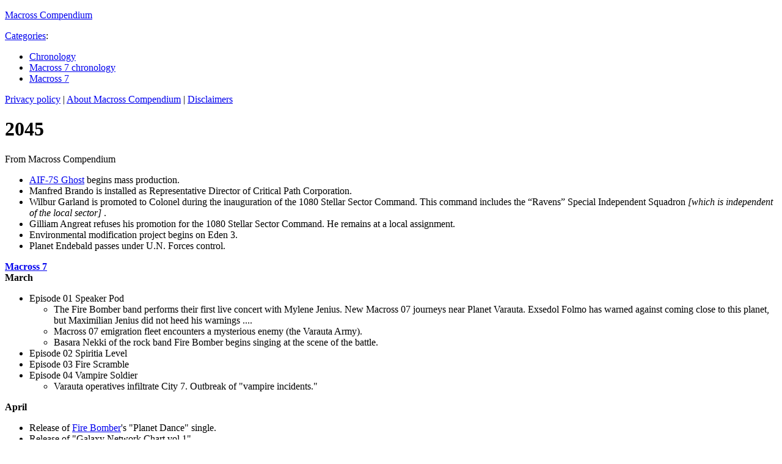

--- FILE ---
content_type: text/html; charset=UTF-8
request_url: https://macross.anime.net/wiki/2045
body_size: 15926
content:
<!DOCTYPE html>
<html lang="en" dir="ltr" class="client-nojs">
<head>
<meta charset="UTF-8" />
<title>2045 - Macross Compendium</title>
<meta name="generator" content="MediaWiki 1.25.3" />
<link rel="shortcut icon" href="/favicon.ico" />
<link rel="search" type="application/opensearchdescription+xml" href="/w/opensearch_desc.php" title="Macross Compendium (en)" />
<link rel="EditURI" type="application/rsd+xml" href="https://macross.anime.net/w/api.php?action=rsd" />
<link rel="alternate" hreflang="x-default" href="/wiki/2045" />
<link rel="copyright" href="http://macross.anime.net/endnotes/index.html#copyright" />
<link rel="alternate" type="application/atom+xml" title="Macross Compendium Atom feed" href="/w/index.php?title=Special:RecentChanges&amp;feed=atom" />
<link rel="stylesheet" href="https://macross.anime.net/w/load.php?debug=false&amp;lang=en&amp;modules=mediawiki.legacy.commonPrint%2Coldshared%2Cshared%7Cmediawiki.sectionAnchor%7Cmediawiki.ui.button%7Cskins.cologneblue&amp;only=styles&amp;skin=cologneblue&amp;*" />
<meta name="ResourceLoaderDynamicStyles" content="" />
<style>a:lang(ar),a:lang(kk-arab),a:lang(mzn),a:lang(ps),a:lang(ur){text-decoration:none}
/* cache key: macrosswiki:resourceloader:filter:minify-css:7:539ac09ca6e0e271a91e0517c9b25e6c */</style>
<script src="https://macross.anime.net/w/load.php?debug=false&amp;lang=en&amp;modules=startup&amp;only=scripts&amp;skin=cologneblue&amp;*"></script>
<script>if(window.mw){
mw.config.set({"wgCanonicalNamespace":"","wgCanonicalSpecialPageName":false,"wgNamespaceNumber":0,"wgPageName":"2045","wgTitle":"2045","wgCurRevisionId":5028,"wgRevisionId":5028,"wgArticleId":188,"wgIsArticle":true,"wgIsRedirect":false,"wgAction":"view","wgUserName":null,"wgUserGroups":["*"],"wgCategories":["Chronology","Macross 7 chronology","Macross 7"],"wgBreakFrames":false,"wgPageContentLanguage":"en","wgPageContentModel":"wikitext","wgSeparatorTransformTable":["",""],"wgDigitTransformTable":["",""],"wgDefaultDateFormat":"dmy","wgMonthNames":["","January","February","March","April","May","June","July","August","September","October","November","December"],"wgMonthNamesShort":["","Jan","Feb","Mar","Apr","May","Jun","Jul","Aug","Sep","Oct","Nov","Dec"],"wgRelevantPageName":"2045","wgRelevantArticleId":188,"wgIsProbablyEditable":false,"wgRestrictionEdit":[],"wgRestrictionMove":[]});
}</script><script>if(window.mw){
mw.loader.implement("user.options",function($,jQuery){mw.user.options.set({"variant":"en"});});mw.loader.implement("user.tokens",function($,jQuery){mw.user.tokens.set({"editToken":"+\\","patrolToken":"+\\","watchToken":"+\\"});});
/* cache key: macrosswiki:resourceloader:filter:minify-js:7:a5c52c063dc436c1ca7c9f456936a5e9 */
}</script>
<script>if(window.mw){
mw.loader.load(["mediawiki.page.startup","mediawiki.legacy.wikibits","mediawiki.legacy.ajax"]);
}</script>
</head>
<body class="mediawiki ltr sitedir-ltr ns-0 ns-subject page-2045 skin-cologneblue action-view">
		<div id="content">
		<div id="topbar">
			<p id="sitetitle" role="banner">
				<a href="/wiki/Main_Page">
					Macross Compendium				</a>
			</p>

			<p id="sitesub"></p>

			<div id="linkcollection" role="navigation">
				<div id="langlinks"></div>
				<div id='catlinks' class='catlinks'><div id="mw-normal-catlinks" class="mw-normal-catlinks"><a href="/wiki/Special:Categories" title="Special:Categories">Categories</a>: <ul><li><a href="/wiki/Category:Chronology" title="Category:Chronology">Chronology</a></li><li><a href="/wiki/Category:Macross_7_chronology" title="Category:Macross 7 chronology">Macross 7 chronology</a></li><li><a href="/wiki/Category:Macross_7" title="Category:Macross 7">Macross 7</a></li></ul></div></div>				<div id="titlelinks"><a href="/wiki/Macross_Compendium:Privacy_policy" title="Macross Compendium:Privacy policy">Privacy policy</a> | <a href="/wiki/Macross_Compendium:About" title="Macross Compendium:About">About Macross Compendium</a> | <a href="/wiki/Macross_Compendium:General_disclaimer" title="Macross Compendium:General disclaimer">Disclaimers</a></div>
							</div>
		</div>
		<div id="article" class="mw-body" role="main">
				<div class="mw-indicators">
</div>
		<h1 id="firstHeading" lang="en">2045</h1>
					<p class="tagline">From Macross Compendium</p>
								<div id="mw-content-text" lang="en" dir="ltr" class="mw-content-ltr"><ul><li> <a href="/wiki/AIF-7S_Ghost" title="AIF-7S Ghost">AIF-7S Ghost</a> begins mass production.</li>
<li> Manfred Brando is installed as Representative Director of Critical Path Corporation. </li>
<li> Wilbur Garland is promoted to Colonel during the inauguration of the 1080 Stellar Sector Command. This command includes the “Ravens” Special Independent Squadron <i>[which is independent of the local sector]</i> .</li>
<li> Gilliam Angreat refuses his promotion for the 1080 Stellar Sector Command. He remains at a local assignment.</li>
<li> Environmental modification project begins on Eden 3.</li>
<li> Planet Endebald passes under U.N. Forces control.</li></ul>
<p><b><a href="/wiki/Macross_7" title="Macross 7">Macross 7</a></b><br />
<b>March</b>
</p>
<ul><li>Episode 01 Speaker Pod
<ul><li>The Fire Bomber band performs their first live concert with Mylene Jenius. New Macross 07 journeys near Planet Varauta. Exsedol Folmo has warned against coming close to this planet, but Maximilian Jenius did not heed his warnings ....</li>
<li>Macross 07 emigration fleet encounters a mysterious enemy (the Varauta Army).</li>
<li>Basara Nekki of the rock band Fire Bomber begins singing at the scene of the battle.</li></ul></li>
<li> Episode 02 Spiritia Level</li>
<li> Episode 03 Fire Scramble</li>
<li> Episode 04 Vampire Soldier
<ul><li>Varauta operatives infiltrate City 7. Outbreak of "vampire incidents." </li></ul></li></ul>
<p><b>April</b>
</p>
<ul><li> Release of <a href="/wiki/Fire_Bomber" title="Fire Bomber">Fire Bomber</a>'s "Planet Dance" single.</li>
<li> Release of "Galaxy Network Chart vol.1".</li></ul>
<p><b>May</b>
</p>
<ul><li>"Fire to Tomorrow!"</li>
<li> Release of "Mylene Jenius sings Lynn Minmay".</li>
<li>Episode 11 Minmei Video</li>
<li>Episode 12 Spiritia Farm
<ul><li>Due to the efforts of the Varauta operatives, City 7 is manipulated into folding. Hereafter, City 7 begins to wander in space. </li></ul></li></ul>
<p><b>June</b>
</p>
<ul><li> Release of <a href="/wiki/Fire_Bomber" title="Fire Bomber">Fire Bomber</a>'s first album "Let's Fire".</li>
<li>Episode 14 Fighting Woman Mayor Milia
<ul><li>Military doctor Chiba completes most of his sound energy theory.</li></ul></li>
<li>Episode 15 Virgin Jealousy</li>
<li>Episode 16 Battlefront Music Box
<ul><li>The Varauta soldiers' identity are revealed as brainwashed Human and Zentradi by the capture of Varauta soldier Irane [Irena] Hayakawa. </li></ul></li></ul>
<p><b>July</b>
</p>
<ul><li>Episode 17 Pretty Devil
<ul><li>Awakening of Protodeviln Sivil. Diamond Force leader Kinryuu is absorbed of Spiritia by Sivil.</li>
<li>Basara drives away Sivil. </li></ul></li>
<li>Episode 18 Fallen Little Devil
<ul><li>City 7 folds to an unknown destination again. </li></ul></li></ul>
<p><b>August</b>
</p>
<ul><li>Episode 22 Men of Burning Fire
<ul><li>City 7 is captured by star Alpha 1101's gravitational pull. City 7 returns to colonization fleet. </li></ul></li></ul>
<p><b><a href="/wiki/Macross_7_Docking_Festival_-Singing_Saves_the_Galaxy!%3F-" title="Macross 7 Docking Festival -Singing Saves the Galaxy!?-">Macross 7 Docking Festival -Singing Saves the Galaxy!?-</a></b><br />
<b>September</b>
</p>
<ul><li>Episode 23 Sound Force
<ul><li>Formation of Sound Force.</li></ul></li>
<li>Episode 25 Late-Night Duet
<ul><li>Macross 7 emigration fleet arrives at planet Rax. </li></ul></li>
<li>Episode 26 Death on Planet Rax
<ul><li>Confirmation of Macross 05 colonization's annhilation. Hostilities with Gepruniti Fleet and Varauta main fleet. As a result of this, the Macross 7 emigration fleet lands on planet Rax.</li></ul></li>
<li>Episode 27 Seven-Color Song Energy
<ul><li>Dr. Chiba completes the Sound Energy System and equips each Sound Force element with it. Sound Force repels Glavil's attack with Sound Energy System. </li></ul></li></ul>
<p><b>October</b>
</p>
<ul><li>Episode 28 New Sound Weapon 
<ul><li>Sound Booster successfully developed. </li></ul></li></ul>
<p><b>November</b>
</p>
<ul><li>Episode 32 Jammingbirds </li>
<li>"Jammingbirds" is formed. </li>
<li>Episode 33 Backstabbing and a Girl's Tears </li>
<li>Episode 34 The Day Gigile Sang 
<ul><li>Sivil is successfully captured but Gigile escapes with Sivil. </li></ul></li></ul>
<p><b>December</b>
</p>
<ul><li>Episode 36 Men of Passionate Song 
<ul><li>Discovery of Protoculture ruins. </li></ul></li>
<li>Episode 37 Mystery of the Space Ruins? 
<ul><li>The truth about the Protodeviln is uncovered. </li></ul></li>
<li>Episode 38 Forbidden Planet's Sivil 
<ul><li>In order to save Sivil, Gigile self-destructs. Due to Gigile's power, Valgo is also destroyed, and Planet Rax is annihilated.</li></ul></li></ul>
<table align="center" cellpadding="3" id="toc" style="margin-left: 15px;">

<tr>
<td align="center" colspan="1"> <big><b><a href="/w/index.php?title=2040s&amp;action=edit&amp;redlink=1" class="new" title="2040s (page does not exist)">2040s</a></b></big><br /> <a href="/wiki/2040" title="2040">2040</a> <a href="/wiki/2041" title="2041">2041</a> <a href="/wiki/2042" title="2042">2042</a> <a href="/wiki/2043" title="2043">2043</a> <a href="/wiki/2044" title="2044">2044</a> -<b><strong class="selflink">2045</strong></b>- <a href="/wiki/2046" title="2046">2046</a> <a href="/wiki/2047" title="2047">2047</a> <a href="/wiki/2048" title="2048">2048</a> <a href="/wiki/2049" title="2049">2049</a> <a href="/wiki/2050" title="2050">2050</a>
</td></tr></table>

<!-- 
NewPP limit report
CPU time usage: 0.006 seconds
Real time usage: 0.006 seconds
Preprocessor visited node count: 1/1000000
Preprocessor generated node count: 4/1000000
Post‐expand include size: 0/2097152 bytes
Template argument size: 0/2097152 bytes
Highest expansion depth: 1/40
Expensive parser function count: 0/100
-->

<!-- 
Transclusion expansion time report (%,ms,calls,template)
100.00%    0.000      1 - -total
-->

<!-- Saved in parser cache with key macrosswiki:pcache:idhash:188-0!*!0!*!*!*!* and timestamp 20260119081953 and revision id 5028
 -->
</div><div class="printfooter">
Retrieved from "<a dir="ltr" href="https://macross.anime.net/w/index.php?title=2045&amp;oldid=5028">https://macross.anime.net/w/index.php?title=2045&amp;oldid=5028</a>"</div>

		</div>
		<div id="footer">
			<div id="footer-navigation" role="navigation">
				<span id="cb-ca-viewsource"><a href="/w/index.php?title=2045&amp;action=edit" title="This page is protected.&#10;You can view its source">View source</a></span> | <span id="cb-ca-talk" class="new"><a href="/w/index.php?title=Talk:2045&amp;action=edit&amp;redlink=1" title="Discussion about the content page">Discuss this page</a></span> | <span id="cb-ca-history"><a href="/w/index.php?title=2045&amp;action=history" title="Past revisions of this page">Page history</a></span> | <span id="cb-t-info"><a href="/w/index.php?title=2045&amp;action=info" title="More information about this page">Page information</a></span> | <span id="cb-t-whatlinkshere"><a href="/wiki/Special:WhatLinksHere/2045" title="A list of all wiki pages that link here">What links here</a></span> | <span id="cb-t-recentchangeslinked"><a href="/wiki/Special:RecentChangesLinked/2045" title="Recent changes in pages linked from this page">Related changes</a></span><br />

<br /><a href="/wiki/Main_Page" title="Main Page">Main Page</a> | <a href="/wiki/Macross_Compendium:About" title="Macross Compendium:About">About Macross Compendium</a> | <form id="searchform-footer" method="get" class="inline" action="/wiki/Special:Search">Find: <input name="search" placeholder="Search" title="Search Macross Compendium [f]" accesskey="f" class="mw-searchInput" size="14" /> <input type="submit" name="go" value="Go" title="Go to a page with this exact name if exists" class="searchButton" /><input type="submit" name="fulltext" value="Search" title="Search the pages for this text" class="searchButton" /></form>			</div>
			<div id="footer-info" role="contentinfo">
				 This page was last modified on 25 June 2011, at 07:44. <a class="external" rel="nofollow" href="http://macross.anime.net/endnotes/index.html#copyright">Copyright 1994-2008 Big West &amp; licensees</a>/Egan Loo. All rights reserved. 			</div>
		</div>
		</div>
		<div id="mw-navigation">
			<h2>Navigation menu</h2>

			<div id="toplinks" role="navigation">
				<p id="syslinks"><a href="/wiki/Main_Page" title="Main Page">Main Page</a> | <a href="/wiki/Macross_Compendium:About" title="Macross Compendium:About">About</a> | <a class="external" href="https://www.mediawiki.org/wiki/Special:MyLanguage/Help:Contents">Help</a> | <a href="/wiki/Macross_Compendium:FAQ" title="Macross Compendium:FAQ">FAQ</a> | <span id="pt-createaccount"><a href="/w/index.php?title=Special:UserLogin&amp;returnto=2045&amp;type=signup" title="You are encouraged to create an account and log in; however, it is not mandatory">Create account</a></span> | <span id="pt-login"><a href="/w/index.php?title=Special:UserLogin&amp;returnto=2045" title="You are encouraged to log in; however, it is not mandatory [o]" accesskey="o">Log in</a></span></p>

				<p id="variantlinks"></p>
			</div>
			<div id='quickbar'>
<div class="portlet" id="p-search" role="search">
<h3>Find</h3>
<form id="searchform-sidebar" method="get" class="inline" action="/wiki/Special:Search"><input name="search" placeholder="Search" title="Search Macross Compendium [f]" accesskey="f" class="mw-searchInput" size="14" /><br /><input type="submit" name="go" value="Go" title="Go to a page with this exact name if exists" class="searchButton" /><input type="submit" name="fulltext" value="Search" title="Search the pages for this text" class="searchButton" /></form>
</div>
<div class="portlet" id="p-navigation" role="navigation">
<h3>Browse</h3>
<ul><li id="n-mainpage"><a href="/wiki/Main_Page" title="Visit the main page [z]" accesskey="z">Main Page</a></li><li id="n-portal"><a href="/wiki/Macross_Compendium:Community_portal" title="About the project, what you can do, where to find things">Community portal</a></li><li id="n-currentevents"><a href="/wiki/Macross_Compendium:Current_events" title="Find background information on current events">Current events</a></li><li id="n-recentchanges"><a href="/wiki/Special:RecentChanges" title="A list of recent changes in the wiki [r]" accesskey="r">Recent changes</a></li><li id="n-randompage"><a href="/wiki/Special:Random" title="Load a random page [x]" accesskey="x">Random page</a></li><li id="n-help"><a href="https://www.mediawiki.org/wiki/Special:MyLanguage/Help:Contents" title="The place to find out">Help</a></li></ul>
</div>
<div class="portlet" id="p-pageoptions" role="navigation">
<h3>This page</h3>
<ul><li id="ca-nstab-main" class="selected"><a href="/wiki/2045" title="View the content page [c]" accesskey="c">Page</a></li><li id="ca-talk" class="new"><a href="/w/index.php?title=Talk:2045&amp;action=edit&amp;redlink=1" title="Discussion about the content page [t]" accesskey="t">Discussion</a></li><li id="ca-history"><a href="/w/index.php?title=2045&amp;action=history" title="Past revisions of this page [h]" accesskey="h">History</a></li></ul>
</div>
</div>
		</div>
		<script>if(window.jQuery)jQuery.ready();</script><script>if(window.mw){
mw.loader.state({"site":"ready","user":"ready","user.groups":"ready"});
}</script>
<script>if(window.mw){
mw.loader.load(["mediawiki.action.view.postEdit","mediawiki.user","mediawiki.hidpi","mediawiki.page.ready","mediawiki.searchSuggest"],null,true);
}</script>
<script>if(window.mw){
mw.config.set({"wgBackendResponseTime":41});
}</script>
</body></html>